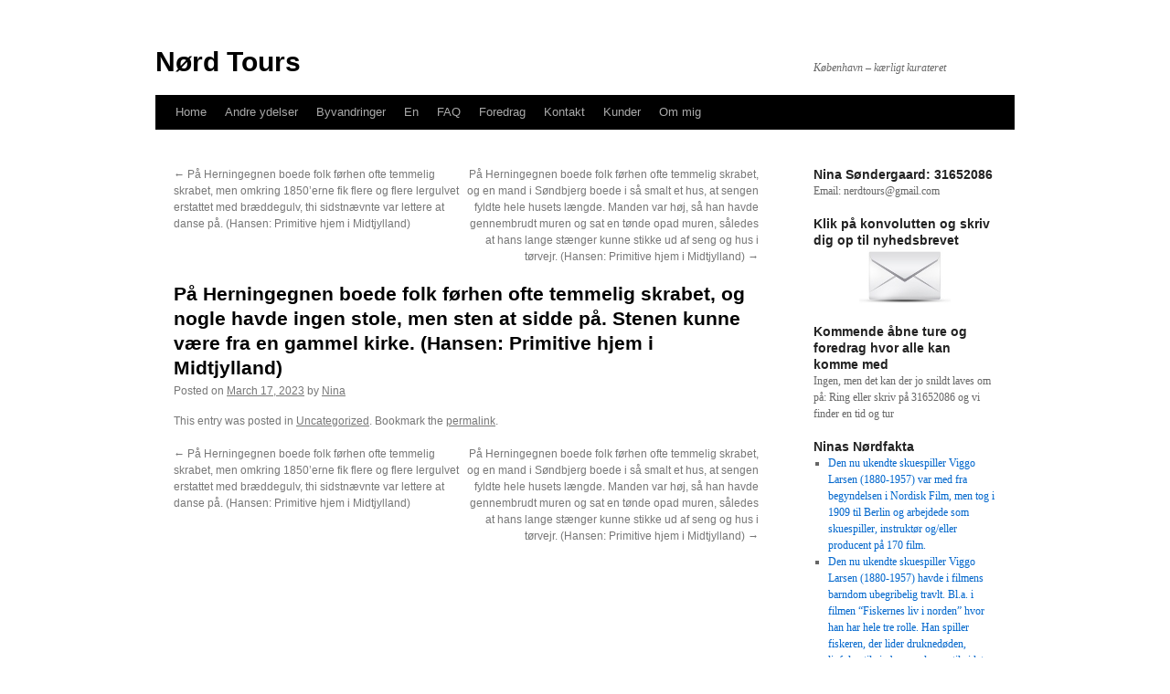

--- FILE ---
content_type: text/html; charset=UTF-8
request_url: http://nerdtours.dk/2023/03/pa-herningegnen-boede-folk-forhen-ofte-temmelig-skrabet-og-nogle-havde-ingen-stole-men-sten-at-sidde-pa-stenen-kunne-vaere-fra-en-gammel-kirke-hansen-primitive-hjem-i-midtjylland/
body_size: 12502
content:
<!DOCTYPE html>
<html lang="en-US">
<head><style>img.lazy{min-height:1px}</style><link href="http://nerdtours.dk/wp-content/plugins/w3-total-cache/pub/js/lazyload.min.js" as="script">
<meta charset="UTF-8" />
<title>
På Herningegnen boede folk førhen ofte temmelig skrabet, og nogle havde ingen stole, men sten at sidde på. Stenen kunne være fra en gammel kirke. (Hansen: Primitive hjem i Midtjylland) | Nørd Tours	</title>
<link rel="profile" href="https://gmpg.org/xfn/11" />
<link rel="stylesheet" type="text/css" media="all" href="http://nerdtours.dk/wp-content/themes/twentyten/style.css?ver=20241112" />
<link rel="pingback" href="http://nerdtours.dk/xmlrpc.php">
<meta name='robots' content='max-image-preview:large' />
<link rel='dns-prefetch' href='//cdn.jsdelivr.net' />
<link rel="alternate" type="application/rss+xml" title="Nørd Tours &raquo; Feed" href="http://nerdtours.dk/feed/" />
<link rel="alternate" type="application/rss+xml" title="Nørd Tours &raquo; Comments Feed" href="http://nerdtours.dk/comments/feed/" />
<link rel="alternate" title="oEmbed (JSON)" type="application/json+oembed" href="http://nerdtours.dk/wp-json/oembed/1.0/embed?url=http%3A%2F%2Fnerdtours.dk%2F2023%2F03%2Fpa-herningegnen-boede-folk-forhen-ofte-temmelig-skrabet-og-nogle-havde-ingen-stole-men-sten-at-sidde-pa-stenen-kunne-vaere-fra-en-gammel-kirke-hansen-primitive-hjem-i-midtjylland%2F" />
<link rel="alternate" title="oEmbed (XML)" type="text/xml+oembed" href="http://nerdtours.dk/wp-json/oembed/1.0/embed?url=http%3A%2F%2Fnerdtours.dk%2F2023%2F03%2Fpa-herningegnen-boede-folk-forhen-ofte-temmelig-skrabet-og-nogle-havde-ingen-stole-men-sten-at-sidde-pa-stenen-kunne-vaere-fra-en-gammel-kirke-hansen-primitive-hjem-i-midtjylland%2F&#038;format=xml" />
<style id='wp-img-auto-sizes-contain-inline-css' type='text/css'>
img:is([sizes=auto i],[sizes^="auto," i]){contain-intrinsic-size:3000px 1500px}
/*# sourceURL=wp-img-auto-sizes-contain-inline-css */
</style>
<style id='wp-emoji-styles-inline-css' type='text/css'>

	img.wp-smiley, img.emoji {
		display: inline !important;
		border: none !important;
		box-shadow: none !important;
		height: 1em !important;
		width: 1em !important;
		margin: 0 0.07em !important;
		vertical-align: -0.1em !important;
		background: none !important;
		padding: 0 !important;
	}
/*# sourceURL=wp-emoji-styles-inline-css */
</style>
<style id='wp-block-library-inline-css' type='text/css'>
:root{--wp-block-synced-color:#7a00df;--wp-block-synced-color--rgb:122,0,223;--wp-bound-block-color:var(--wp-block-synced-color);--wp-editor-canvas-background:#ddd;--wp-admin-theme-color:#007cba;--wp-admin-theme-color--rgb:0,124,186;--wp-admin-theme-color-darker-10:#006ba1;--wp-admin-theme-color-darker-10--rgb:0,107,160.5;--wp-admin-theme-color-darker-20:#005a87;--wp-admin-theme-color-darker-20--rgb:0,90,135;--wp-admin-border-width-focus:2px}@media (min-resolution:192dpi){:root{--wp-admin-border-width-focus:1.5px}}.wp-element-button{cursor:pointer}:root .has-very-light-gray-background-color{background-color:#eee}:root .has-very-dark-gray-background-color{background-color:#313131}:root .has-very-light-gray-color{color:#eee}:root .has-very-dark-gray-color{color:#313131}:root .has-vivid-green-cyan-to-vivid-cyan-blue-gradient-background{background:linear-gradient(135deg,#00d084,#0693e3)}:root .has-purple-crush-gradient-background{background:linear-gradient(135deg,#34e2e4,#4721fb 50%,#ab1dfe)}:root .has-hazy-dawn-gradient-background{background:linear-gradient(135deg,#faaca8,#dad0ec)}:root .has-subdued-olive-gradient-background{background:linear-gradient(135deg,#fafae1,#67a671)}:root .has-atomic-cream-gradient-background{background:linear-gradient(135deg,#fdd79a,#004a59)}:root .has-nightshade-gradient-background{background:linear-gradient(135deg,#330968,#31cdcf)}:root .has-midnight-gradient-background{background:linear-gradient(135deg,#020381,#2874fc)}:root{--wp--preset--font-size--normal:16px;--wp--preset--font-size--huge:42px}.has-regular-font-size{font-size:1em}.has-larger-font-size{font-size:2.625em}.has-normal-font-size{font-size:var(--wp--preset--font-size--normal)}.has-huge-font-size{font-size:var(--wp--preset--font-size--huge)}.has-text-align-center{text-align:center}.has-text-align-left{text-align:left}.has-text-align-right{text-align:right}.has-fit-text{white-space:nowrap!important}#end-resizable-editor-section{display:none}.aligncenter{clear:both}.items-justified-left{justify-content:flex-start}.items-justified-center{justify-content:center}.items-justified-right{justify-content:flex-end}.items-justified-space-between{justify-content:space-between}.screen-reader-text{border:0;clip-path:inset(50%);height:1px;margin:-1px;overflow:hidden;padding:0;position:absolute;width:1px;word-wrap:normal!important}.screen-reader-text:focus{background-color:#ddd;clip-path:none;color:#444;display:block;font-size:1em;height:auto;left:5px;line-height:normal;padding:15px 23px 14px;text-decoration:none;top:5px;width:auto;z-index:100000}html :where(.has-border-color){border-style:solid}html :where([style*=border-top-color]){border-top-style:solid}html :where([style*=border-right-color]){border-right-style:solid}html :where([style*=border-bottom-color]){border-bottom-style:solid}html :where([style*=border-left-color]){border-left-style:solid}html :where([style*=border-width]){border-style:solid}html :where([style*=border-top-width]){border-top-style:solid}html :where([style*=border-right-width]){border-right-style:solid}html :where([style*=border-bottom-width]){border-bottom-style:solid}html :where([style*=border-left-width]){border-left-style:solid}html :where(img[class*=wp-image-]){height:auto;max-width:100%}:where(figure){margin:0 0 1em}html :where(.is-position-sticky){--wp-admin--admin-bar--position-offset:var(--wp-admin--admin-bar--height,0px)}@media screen and (max-width:600px){html :where(.is-position-sticky){--wp-admin--admin-bar--position-offset:0px}}

/*# sourceURL=wp-block-library-inline-css */
</style><style id='global-styles-inline-css' type='text/css'>
:root{--wp--preset--aspect-ratio--square: 1;--wp--preset--aspect-ratio--4-3: 4/3;--wp--preset--aspect-ratio--3-4: 3/4;--wp--preset--aspect-ratio--3-2: 3/2;--wp--preset--aspect-ratio--2-3: 2/3;--wp--preset--aspect-ratio--16-9: 16/9;--wp--preset--aspect-ratio--9-16: 9/16;--wp--preset--color--black: #000;--wp--preset--color--cyan-bluish-gray: #abb8c3;--wp--preset--color--white: #fff;--wp--preset--color--pale-pink: #f78da7;--wp--preset--color--vivid-red: #cf2e2e;--wp--preset--color--luminous-vivid-orange: #ff6900;--wp--preset--color--luminous-vivid-amber: #fcb900;--wp--preset--color--light-green-cyan: #7bdcb5;--wp--preset--color--vivid-green-cyan: #00d084;--wp--preset--color--pale-cyan-blue: #8ed1fc;--wp--preset--color--vivid-cyan-blue: #0693e3;--wp--preset--color--vivid-purple: #9b51e0;--wp--preset--color--blue: #0066cc;--wp--preset--color--medium-gray: #666;--wp--preset--color--light-gray: #f1f1f1;--wp--preset--gradient--vivid-cyan-blue-to-vivid-purple: linear-gradient(135deg,rgb(6,147,227) 0%,rgb(155,81,224) 100%);--wp--preset--gradient--light-green-cyan-to-vivid-green-cyan: linear-gradient(135deg,rgb(122,220,180) 0%,rgb(0,208,130) 100%);--wp--preset--gradient--luminous-vivid-amber-to-luminous-vivid-orange: linear-gradient(135deg,rgb(252,185,0) 0%,rgb(255,105,0) 100%);--wp--preset--gradient--luminous-vivid-orange-to-vivid-red: linear-gradient(135deg,rgb(255,105,0) 0%,rgb(207,46,46) 100%);--wp--preset--gradient--very-light-gray-to-cyan-bluish-gray: linear-gradient(135deg,rgb(238,238,238) 0%,rgb(169,184,195) 100%);--wp--preset--gradient--cool-to-warm-spectrum: linear-gradient(135deg,rgb(74,234,220) 0%,rgb(151,120,209) 20%,rgb(207,42,186) 40%,rgb(238,44,130) 60%,rgb(251,105,98) 80%,rgb(254,248,76) 100%);--wp--preset--gradient--blush-light-purple: linear-gradient(135deg,rgb(255,206,236) 0%,rgb(152,150,240) 100%);--wp--preset--gradient--blush-bordeaux: linear-gradient(135deg,rgb(254,205,165) 0%,rgb(254,45,45) 50%,rgb(107,0,62) 100%);--wp--preset--gradient--luminous-dusk: linear-gradient(135deg,rgb(255,203,112) 0%,rgb(199,81,192) 50%,rgb(65,88,208) 100%);--wp--preset--gradient--pale-ocean: linear-gradient(135deg,rgb(255,245,203) 0%,rgb(182,227,212) 50%,rgb(51,167,181) 100%);--wp--preset--gradient--electric-grass: linear-gradient(135deg,rgb(202,248,128) 0%,rgb(113,206,126) 100%);--wp--preset--gradient--midnight: linear-gradient(135deg,rgb(2,3,129) 0%,rgb(40,116,252) 100%);--wp--preset--font-size--small: 13px;--wp--preset--font-size--medium: 20px;--wp--preset--font-size--large: 36px;--wp--preset--font-size--x-large: 42px;--wp--preset--spacing--20: 0.44rem;--wp--preset--spacing--30: 0.67rem;--wp--preset--spacing--40: 1rem;--wp--preset--spacing--50: 1.5rem;--wp--preset--spacing--60: 2.25rem;--wp--preset--spacing--70: 3.38rem;--wp--preset--spacing--80: 5.06rem;--wp--preset--shadow--natural: 6px 6px 9px rgba(0, 0, 0, 0.2);--wp--preset--shadow--deep: 12px 12px 50px rgba(0, 0, 0, 0.4);--wp--preset--shadow--sharp: 6px 6px 0px rgba(0, 0, 0, 0.2);--wp--preset--shadow--outlined: 6px 6px 0px -3px rgb(255, 255, 255), 6px 6px rgb(0, 0, 0);--wp--preset--shadow--crisp: 6px 6px 0px rgb(0, 0, 0);}:where(.is-layout-flex){gap: 0.5em;}:where(.is-layout-grid){gap: 0.5em;}body .is-layout-flex{display: flex;}.is-layout-flex{flex-wrap: wrap;align-items: center;}.is-layout-flex > :is(*, div){margin: 0;}body .is-layout-grid{display: grid;}.is-layout-grid > :is(*, div){margin: 0;}:where(.wp-block-columns.is-layout-flex){gap: 2em;}:where(.wp-block-columns.is-layout-grid){gap: 2em;}:where(.wp-block-post-template.is-layout-flex){gap: 1.25em;}:where(.wp-block-post-template.is-layout-grid){gap: 1.25em;}.has-black-color{color: var(--wp--preset--color--black) !important;}.has-cyan-bluish-gray-color{color: var(--wp--preset--color--cyan-bluish-gray) !important;}.has-white-color{color: var(--wp--preset--color--white) !important;}.has-pale-pink-color{color: var(--wp--preset--color--pale-pink) !important;}.has-vivid-red-color{color: var(--wp--preset--color--vivid-red) !important;}.has-luminous-vivid-orange-color{color: var(--wp--preset--color--luminous-vivid-orange) !important;}.has-luminous-vivid-amber-color{color: var(--wp--preset--color--luminous-vivid-amber) !important;}.has-light-green-cyan-color{color: var(--wp--preset--color--light-green-cyan) !important;}.has-vivid-green-cyan-color{color: var(--wp--preset--color--vivid-green-cyan) !important;}.has-pale-cyan-blue-color{color: var(--wp--preset--color--pale-cyan-blue) !important;}.has-vivid-cyan-blue-color{color: var(--wp--preset--color--vivid-cyan-blue) !important;}.has-vivid-purple-color{color: var(--wp--preset--color--vivid-purple) !important;}.has-black-background-color{background-color: var(--wp--preset--color--black) !important;}.has-cyan-bluish-gray-background-color{background-color: var(--wp--preset--color--cyan-bluish-gray) !important;}.has-white-background-color{background-color: var(--wp--preset--color--white) !important;}.has-pale-pink-background-color{background-color: var(--wp--preset--color--pale-pink) !important;}.has-vivid-red-background-color{background-color: var(--wp--preset--color--vivid-red) !important;}.has-luminous-vivid-orange-background-color{background-color: var(--wp--preset--color--luminous-vivid-orange) !important;}.has-luminous-vivid-amber-background-color{background-color: var(--wp--preset--color--luminous-vivid-amber) !important;}.has-light-green-cyan-background-color{background-color: var(--wp--preset--color--light-green-cyan) !important;}.has-vivid-green-cyan-background-color{background-color: var(--wp--preset--color--vivid-green-cyan) !important;}.has-pale-cyan-blue-background-color{background-color: var(--wp--preset--color--pale-cyan-blue) !important;}.has-vivid-cyan-blue-background-color{background-color: var(--wp--preset--color--vivid-cyan-blue) !important;}.has-vivid-purple-background-color{background-color: var(--wp--preset--color--vivid-purple) !important;}.has-black-border-color{border-color: var(--wp--preset--color--black) !important;}.has-cyan-bluish-gray-border-color{border-color: var(--wp--preset--color--cyan-bluish-gray) !important;}.has-white-border-color{border-color: var(--wp--preset--color--white) !important;}.has-pale-pink-border-color{border-color: var(--wp--preset--color--pale-pink) !important;}.has-vivid-red-border-color{border-color: var(--wp--preset--color--vivid-red) !important;}.has-luminous-vivid-orange-border-color{border-color: var(--wp--preset--color--luminous-vivid-orange) !important;}.has-luminous-vivid-amber-border-color{border-color: var(--wp--preset--color--luminous-vivid-amber) !important;}.has-light-green-cyan-border-color{border-color: var(--wp--preset--color--light-green-cyan) !important;}.has-vivid-green-cyan-border-color{border-color: var(--wp--preset--color--vivid-green-cyan) !important;}.has-pale-cyan-blue-border-color{border-color: var(--wp--preset--color--pale-cyan-blue) !important;}.has-vivid-cyan-blue-border-color{border-color: var(--wp--preset--color--vivid-cyan-blue) !important;}.has-vivid-purple-border-color{border-color: var(--wp--preset--color--vivid-purple) !important;}.has-vivid-cyan-blue-to-vivid-purple-gradient-background{background: var(--wp--preset--gradient--vivid-cyan-blue-to-vivid-purple) !important;}.has-light-green-cyan-to-vivid-green-cyan-gradient-background{background: var(--wp--preset--gradient--light-green-cyan-to-vivid-green-cyan) !important;}.has-luminous-vivid-amber-to-luminous-vivid-orange-gradient-background{background: var(--wp--preset--gradient--luminous-vivid-amber-to-luminous-vivid-orange) !important;}.has-luminous-vivid-orange-to-vivid-red-gradient-background{background: var(--wp--preset--gradient--luminous-vivid-orange-to-vivid-red) !important;}.has-very-light-gray-to-cyan-bluish-gray-gradient-background{background: var(--wp--preset--gradient--very-light-gray-to-cyan-bluish-gray) !important;}.has-cool-to-warm-spectrum-gradient-background{background: var(--wp--preset--gradient--cool-to-warm-spectrum) !important;}.has-blush-light-purple-gradient-background{background: var(--wp--preset--gradient--blush-light-purple) !important;}.has-blush-bordeaux-gradient-background{background: var(--wp--preset--gradient--blush-bordeaux) !important;}.has-luminous-dusk-gradient-background{background: var(--wp--preset--gradient--luminous-dusk) !important;}.has-pale-ocean-gradient-background{background: var(--wp--preset--gradient--pale-ocean) !important;}.has-electric-grass-gradient-background{background: var(--wp--preset--gradient--electric-grass) !important;}.has-midnight-gradient-background{background: var(--wp--preset--gradient--midnight) !important;}.has-small-font-size{font-size: var(--wp--preset--font-size--small) !important;}.has-medium-font-size{font-size: var(--wp--preset--font-size--medium) !important;}.has-large-font-size{font-size: var(--wp--preset--font-size--large) !important;}.has-x-large-font-size{font-size: var(--wp--preset--font-size--x-large) !important;}
/*# sourceURL=global-styles-inline-css */
</style>

<style id='classic-theme-styles-inline-css' type='text/css'>
/*! This file is auto-generated */
.wp-block-button__link{color:#fff;background-color:#32373c;border-radius:9999px;box-shadow:none;text-decoration:none;padding:calc(.667em + 2px) calc(1.333em + 2px);font-size:1.125em}.wp-block-file__button{background:#32373c;color:#fff;text-decoration:none}
/*# sourceURL=/wp-includes/css/classic-themes.min.css */
</style>
<link rel='stylesheet' id='twentyten-block-style-css' href='http://nerdtours.dk/wp-content/themes/twentyten/blocks.css?ver=20240703' type='text/css' media='all' />
<link rel="https://api.w.org/" href="http://nerdtours.dk/wp-json/" /><link rel="alternate" title="JSON" type="application/json" href="http://nerdtours.dk/wp-json/wp/v2/posts/8772" /><link rel="EditURI" type="application/rsd+xml" title="RSD" href="http://nerdtours.dk/xmlrpc.php?rsd" />
<meta name="generator" content="WordPress 6.9" />
<link rel="canonical" href="http://nerdtours.dk/2023/03/pa-herningegnen-boede-folk-forhen-ofte-temmelig-skrabet-og-nogle-havde-ingen-stole-men-sten-at-sidde-pa-stenen-kunne-vaere-fra-en-gammel-kirke-hansen-primitive-hjem-i-midtjylland/" />
<link rel='shortlink' href='http://nerdtours.dk/?p=8772' />
<style type="text/css" id="custom-background-css">
body.custom-background { background-color: #ffffff; }
</style>
	<link rel="icon" href="http://nerdtours.dk/wp-content/uploads/2024/05/cropped-Nord-Tours-brillelogo-32x32.jpg" sizes="32x32" />
<link rel="icon" href="http://nerdtours.dk/wp-content/uploads/2024/05/cropped-Nord-Tours-brillelogo-192x192.jpg" sizes="192x192" />
<link rel="apple-touch-icon" href="http://nerdtours.dk/wp-content/uploads/2024/05/cropped-Nord-Tours-brillelogo-180x180.jpg" />
<meta name="msapplication-TileImage" content="http://nerdtours.dk/wp-content/uploads/2024/05/cropped-Nord-Tours-brillelogo-270x270.jpg" />
</head>

<body class="wp-singular post-template-default single single-post postid-8772 single-format-standard custom-background wp-theme-twentyten">
<div id="wrapper" class="hfeed">
	<div id="header">
		<div id="masthead">
			<div id="branding" role="banner">
								<div id="site-title">
					<span>
						<a href="http://nerdtours.dk/" rel="home">Nørd Tours</a>
					</span>
				</div>
				<div id="site-description">København &#8211; kærligt kurateret </div>

							</div><!-- #branding -->

			<div id="access" role="navigation">
								<div class="skip-link screen-reader-text"><a href="#content">Skip to content</a></div>
				<div class="menu"><ul>
<li ><a href="http://nerdtours.dk/">Home</a></li><li class="page_item page-item-4251 page_item_has_children"><a href="http://nerdtours.dk/andre-ydelser/">Andre ydelser</a>
<ul class='children'>
	<li class="page_item page-item-1656"><a href="http://nerdtours.dk/andre-ydelser/forsinkede-svar/">Forsinkede svar</a></li>
	<li class="page_item page-item-37"><a href="http://nerdtours.dk/andre-ydelser/hushistorie/">Hushistorie</a></li>
	<li class="page_item page-item-3104"><a href="http://nerdtours.dk/andre-ydelser/kanalrundfart/">Kanalrundfart</a></li>
	<li class="page_item page-item-1733 current_page_parent"><a href="http://nerdtours.dk/andre-ydelser/ninas-n%c3%b8rderier-4/">Ninas nørderier</a></li>
	<li class="page_item page-item-3320"><a href="http://nerdtours.dk/andre-ydelser/nordquiz/">Nørdquiz</a></li>
</ul>
</li>
<li class="page_item page-item-4174 page_item_has_children"><a href="http://nerdtours.dk/byvandringer-2/">Byvandringer</a>
<ul class='children'>
	<li class="page_item page-item-5530"><a href="http://nerdtours.dk/byvandringer-2/bag-om-bymidten/">Bag om Bymidten</a></li>
	<li class="page_item page-item-9265"><a href="http://nerdtours.dk/byvandringer-2/brandgo-tur/">Brandgo’ tur</a></li>
	<li class="page_item page-item-6514"><a href="http://nerdtours.dk/byvandringer-2/byen-og-doden/">Byen og døden</a></li>
	<li class="page_item page-item-2676"><a href="http://nerdtours.dk/byvandringer-2/dametur/">Dametur</a></li>
	<li class="page_item page-item-7626"><a href="http://nerdtours.dk/byvandringer-2/frbtur/">Frbtur</a></li>
	<li class="page_item page-item-6213"><a href="http://nerdtours.dk/byvandringer-2/frederiksstadtur/">Frederiksstadtur</a></li>
	<li class="page_item page-item-7337"><a href="http://nerdtours.dk/byvandringer-2/gudlos-tur/">Gudløs tur</a></li>
	<li class="page_item page-item-2702"><a href="http://nerdtours.dk/byvandringer-2/i-bohrs-og-orsteds-fodspor/">I Bohrs og Ørsteds fodspor</a></li>
	<li class="page_item page-item-9896"><a href="http://nerdtours.dk/byvandringer-2/i-haelene-pa-sophie-petersen/">I hælene på Sophie Petersen</a></li>
	<li class="page_item page-item-2408"><a href="http://nerdtours.dk/byvandringer-2/innovationstur/">Innovationstur</a></li>
	<li class="page_item page-item-1875"><a href="http://nerdtours.dk/byvandringer-2/kbhs-underliv/">Kbhs underliv</a></li>
	<li class="page_item page-item-3276"><a href="http://nerdtours.dk/byvandringer-2/kbhs-underliv-koldkrigsudgaven/">Kbhs underliv koldkrigsudgaven</a></li>
	<li class="page_item page-item-6063"><a href="http://nerdtours.dk/byvandringer-2/nedtur/">Nedtur</a></li>
	<li class="page_item page-item-8512"><a href="http://nerdtours.dk/byvandringer-2/nordernes-kobenhavn/">Nørdernes København</a></li>
	<li class="page_item page-item-5993"><a href="http://nerdtours.dk/byvandringer-2/norrebrotur/">Nørrebrotur</a></li>
	<li class="page_item page-item-4218"><a href="http://nerdtours.dk/byvandringer-2/osterbrotur/">Østerbrotur</a></li>
	<li class="page_item page-item-3055"><a href="http://nerdtours.dk/byvandringer-2/prostitutionstur/">Prostitutionstur</a></li>
	<li class="page_item page-item-1858"><a href="http://nerdtours.dk/byvandringer-2/stanken-i-staden/">Stanken i Staden</a></li>
	<li class="page_item page-item-3698"><a href="http://nerdtours.dk/byvandringer-2/voldslinjen/">Voldslinjen</a></li>
</ul>
</li>
<li class="page_item page-item-4929 page_item_has_children"><a href="http://nerdtours.dk/en/">En</a>
<ul class='children'>
	<li class="page_item page-item-4937"><a href="http://nerdtours.dk/en/about-me-2/">About me</a></li>
	<li class="page_item page-item-5535"><a href="http://nerdtours.dk/en/copenhagen-explained/">Copenhagen explained</a></li>
	<li class="page_item page-item-4939"><a href="http://nerdtours.dk/en/copenhagen-red-light/">Copenhagen in a red light</a></li>
	<li class="page_item page-item-4942"><a href="http://nerdtours.dk/en/copenlady/">Copenlady</a></li>
	<li class="page_item page-item-6519"><a href="http://nerdtours.dk/en/death-and-the-city/">Death and the city</a></li>
	<li class="page_item page-item-4946"><a href="http://nerdtours.dk/en/faq/">FAQ</a></li>
	<li class="page_item page-item-9272"><a href="http://nerdtours.dk/en/flaming-history-in-copenhagen/">Flaming history in Copenhagen</a></li>
	<li class="page_item page-item-6221"><a href="http://nerdtours.dk/en/frederiksstad-tour/">Frederiksstad tour</a></li>
	<li class="page_item page-item-7346"><a href="http://nerdtours.dk/en/godless-tour/">Godless tour</a></li>
	<li class="page_item page-item-4950"><a href="http://nerdtours.dk/en/footsteps-bohr-orsted/">In the footsteps of Bohr and Ørsted</a></li>
	<li class="page_item page-item-9986"><a href="http://nerdtours.dk/en/in-the-footsteps-of-sophie-petersen/">In the footsteps of Sophie Petersen</a></li>
	<li class="page_item page-item-4953"><a href="http://nerdtours.dk/en/innovationtour/">Innovationtour</a></li>
	<li class="page_item page-item-6400"><a href="http://nerdtours.dk/en/prostitution-tour/">Prostitution tour</a></li>
	<li class="page_item page-item-4955"><a href="http://nerdtours.dk/en/punchline/">Punchline</a></li>
	<li class="page_item page-item-6077"><a href="http://nerdtours.dk/en/the-happy-hour/">The happy hour</a></li>
	<li class="page_item page-item-4958"><a href="http://nerdtours.dk/en/stench-city/">The stench in the city</a></li>
	<li class="page_item page-item-6983"><a href="http://nerdtours.dk/en/uk-in-dk/">UK in DK</a></li>
</ul>
</li>
<li class="page_item page-item-2886"><a href="http://nerdtours.dk/faq/">FAQ</a></li>
<li class="page_item page-item-4189 page_item_has_children"><a href="http://nerdtours.dk/foredrag-2/">Foredrag</a>
<ul class='children'>
	<li class="page_item page-item-3162"><a href="http://nerdtours.dk/foredrag-2/aegteskabets-historie/">Ægteskabets historie</a></li>
	<li class="page_item page-item-6646"><a href="http://nerdtours.dk/foredrag-2/de-modne-modre/">De modne Mødre</a></li>
	<li class="page_item page-item-2835"><a href="http://nerdtours.dk/foredrag-2/fra-kaefert-til-kaffe/">Fra kæfert til kaffe</a></li>
	<li class="page_item page-item-3507"><a href="http://nerdtours.dk/foredrag-2/kbh-som-slumby/">Kbh som slumby</a></li>
	<li class="page_item page-item-1881"><a href="http://nerdtours.dk/foredrag-2/mit-hemmelige-liv/">Mit Hemmelige Liv</a></li>
	<li class="page_item page-item-6591"><a href="http://nerdtours.dk/foredrag-2/prostitutionsforedrag-2/">Prostitutionsforedrag</a></li>
</ul>
</li>
<li class="page_item page-item-1517"><a href="http://nerdtours.dk/kontakt/">Kontakt</a></li>
<li class="page_item page-item-3492"><a href="http://nerdtours.dk/kunder/">Kunder</a></li>
<li class="page_item page-item-1525 page_item_has_children"><a href="http://nerdtours.dk/om-mig-3/">Om mig</a>
<ul class='children'>
	<li class="page_item page-item-5847"><a href="http://nerdtours.dk/om-mig-3/nina-sondergaards-meninger-og-medieoptraeden/">Nina Søndergaards meninger og medieoptræden</a></li>
	<li class="page_item page-item-7529"><a href="http://nerdtours.dk/om-mig-3/sondergaards-sideprojekter/">Søndergaards sideprojekter</a></li>
</ul>
</li>
</ul></div>
			</div><!-- #access -->
		</div><!-- #masthead -->
	</div><!-- #header -->

	<div id="main">

		<div id="container">
			<div id="content" role="main">

			

				<div id="nav-above" class="navigation">
					<div class="nav-previous"><a href="http://nerdtours.dk/2023/03/pa-herningegnen-boede-folk-forhen-ofte-temmelig-skrabet-men-omkring-1850erne-fik-flere-og-flere-lergulvet-erstattet-med-braeddegulv-thi-sidstnaevnte-var-lettere-at-danse-pa-hansen-primit/" rel="prev"><span class="meta-nav">&larr;</span> På Herningegnen boede folk førhen ofte temmelig skrabet, men omkring 1850’erne fik flere og flere lergulvet erstattet med bræddegulv, thi sidstnævnte var lettere at danse på. (Hansen: Primitive hjem i Midtjylland)</a></div>
					<div class="nav-next"><a href="http://nerdtours.dk/2023/03/pa-herningegnen-boede-folk-forhen-ofte-temmelig-skrabet-og-en-mand-i-sondbjerg-boede-i-sa-smalt-et-hus-at-sengen-fyldte-hele-husets-laengde-manden-var-hoj-sa-han-havde-gennembrudt-muren-og-sat-en/" rel="next">På Herningegnen boede folk førhen ofte temmelig skrabet, og en mand i Søndbjerg boede i så smalt et hus, at sengen fyldte hele husets længde. Manden var høj, så han havde gennembrudt muren og sat en tønde opad muren, således at hans lange stænger kunne stikke ud af seng og hus i tørvejr. (Hansen: Primitive hjem i Midtjylland) <span class="meta-nav">&rarr;</span></a></div>
				</div><!-- #nav-above -->

				<div id="post-8772" class="post-8772 post type-post status-publish format-standard hentry category-uncategorized">
					<h1 class="entry-title">På Herningegnen boede folk førhen ofte temmelig skrabet, og nogle havde ingen stole, men sten at sidde på. Stenen kunne være fra en gammel kirke. (Hansen: Primitive hjem i Midtjylland)</h1>

					<div class="entry-meta">
						<span class="meta-prep meta-prep-author">Posted on</span> <a href="http://nerdtours.dk/2023/03/pa-herningegnen-boede-folk-forhen-ofte-temmelig-skrabet-og-nogle-havde-ingen-stole-men-sten-at-sidde-pa-stenen-kunne-vaere-fra-en-gammel-kirke-hansen-primitive-hjem-i-midtjylland/" title="11:17" rel="bookmark"><span class="entry-date">March 17, 2023</span></a> <span class="meta-sep">by</span> <span class="author vcard"><a class="url fn n" href="http://nerdtours.dk/author/nina/" title="View all posts by Nina">Nina</a></span>					</div><!-- .entry-meta -->

					<div class="entry-content">
																	</div><!-- .entry-content -->

		
						<div class="entry-utility">
							This entry was posted in <a href="http://nerdtours.dk/category/uncategorized/" rel="category tag">Uncategorized</a>. Bookmark the <a href="http://nerdtours.dk/2023/03/pa-herningegnen-boede-folk-forhen-ofte-temmelig-skrabet-og-nogle-havde-ingen-stole-men-sten-at-sidde-pa-stenen-kunne-vaere-fra-en-gammel-kirke-hansen-primitive-hjem-i-midtjylland/" title="Permalink to På Herningegnen boede folk førhen ofte temmelig skrabet, og nogle havde ingen stole, men sten at sidde på. Stenen kunne være fra en gammel kirke. (Hansen: Primitive hjem i Midtjylland)" rel="bookmark">permalink</a>.													</div><!-- .entry-utility -->
					</div><!-- #post-8772 -->

					<div id="nav-below" class="navigation">
						<div class="nav-previous"><a href="http://nerdtours.dk/2023/03/pa-herningegnen-boede-folk-forhen-ofte-temmelig-skrabet-men-omkring-1850erne-fik-flere-og-flere-lergulvet-erstattet-med-braeddegulv-thi-sidstnaevnte-var-lettere-at-danse-pa-hansen-primit/" rel="prev"><span class="meta-nav">&larr;</span> På Herningegnen boede folk førhen ofte temmelig skrabet, men omkring 1850’erne fik flere og flere lergulvet erstattet med bræddegulv, thi sidstnævnte var lettere at danse på. (Hansen: Primitive hjem i Midtjylland)</a></div>
						<div class="nav-next"><a href="http://nerdtours.dk/2023/03/pa-herningegnen-boede-folk-forhen-ofte-temmelig-skrabet-og-en-mand-i-sondbjerg-boede-i-sa-smalt-et-hus-at-sengen-fyldte-hele-husets-laengde-manden-var-hoj-sa-han-havde-gennembrudt-muren-og-sat-en/" rel="next">På Herningegnen boede folk førhen ofte temmelig skrabet, og en mand i Søndbjerg boede i så smalt et hus, at sengen fyldte hele husets længde. Manden var høj, så han havde gennembrudt muren og sat en tønde opad muren, således at hans lange stænger kunne stikke ud af seng og hus i tørvejr. (Hansen: Primitive hjem i Midtjylland) <span class="meta-nav">&rarr;</span></a></div>
					</div><!-- #nav-below -->

					
			<div id="comments">




</div><!-- #comments -->

	
			</div><!-- #content -->
		</div><!-- #container -->


		<div id="primary" class="widget-area" role="complementary">
			<ul class="xoxo">

<li id="text-4" class="widget-container widget_text"><h3 class="widget-title">Nina Søndergaard: 31652086</h3>			<div class="textwidget"><p>Email: nerdtours@gmail.com</p>
</div>
		</li><li id="text-6" class="widget-container widget_text"><h3 class="widget-title">Klik på konvolutten og skriv dig op til nyhedsbrevet</h3>			<div class="textwidget"><a href="http://nerdtours.us5.list-manage.com/subscribe?u=4bba7349c94faba2eb92238b5&amp;id=87fe099834" target="_blank"><img class="size-full wp-image-117 aligncenter lazy"  src="data:image/svg+xml,%3Csvg%20xmlns='http://www.w3.org/2000/svg'%20viewBox='0%200%20100%20100'%3E%3C/svg%3E" data-src="http://nerdtours.dk/wp-content/uploads/2012/09/brev.jpg" alt="Nyhedsbrev" width="100" /></a></div>
		</li><li id="text-11" class="widget-container widget_text"><h3 class="widget-title">Kommende åbne ture og foredrag hvor alle kan komme med</h3>			<div class="textwidget"><p>Ingen, men det kan der jo snildt laves om på: Ring eller skriv på 31652086 og vi finder en tid og tur</p>
</div>
		</li>			</ul>
		</div><!-- #primary .widget-area -->


		<div id="secondary" class="widget-area" role="complementary">
			<ul class="xoxo">
				
		<li id="recent-posts-3" class="widget-container widget_recent_entries">
		<h3 class="widget-title">Ninas Nørdfakta</h3>
		<ul>
											<li>
					<a href="http://nerdtours.dk/2026/01/den-nu-ukendte-skuespiller-viggo-larsen-1880-1957-var-med-fra-begyndelsen-i-nordisk-film-men-tog-i-1909-til-berlin-og-arbejdede-som-skuespiller-instruktor-og-eller-producent-pa-170-film/">Den nu ukendte skuespiller Viggo Larsen (1880-1957) var med fra begyndelsen i Nordisk Film, men tog i 1909 til Berlin og arbejdede som skuespiller, instruktør og/eller producent på 170 film.  </a>
									</li>
											<li>
					<a href="http://nerdtours.dk/2026/01/den-nu-ukendte-skuespiller-viggo-larsen-1880-1957-havde-i-filmens-barndom-ubegribelig-travlt-bl-a-i-filmen-fiskernes-liv-i-norden-hvor-han-har-hele-tre-rolle-han-spiller-fiskere/">Den nu ukendte skuespiller Viggo Larsen (1880-1957) havde i filmens barndom ubegribelig travlt. Bl.a. i filmen “Fiskernes liv i norden” hvor han har hele tre rolle. Han spiller fiskeren, der lider druknedøden, ligfølge til sin begravelse og til sidst “præsten, der talte ved sin egen begravelse!” (Hending 1954)</a>
									</li>
											<li>
					<a href="http://nerdtours.dk/2026/01/ole-olsen-1863-1943-stiftede-1906-11-06-nordisk-film-og-filmede-los-ude-ved-valby-mose-de-forste-to-ar-var-det-under-aben-himmel-og-ganske-primitivt-baggrundene-var-lavet-pa-billigt-papir-som-sa/">Ole Olsen (1863-1943) stiftede 1906.11.06 Nordisk Film og filmede løs ude ved Valby mose. De første to år var det under åben himmel, og ganske primitivt: Baggrundene var lavet på billigt papir som så blev klistret fast til træer og stolper. Det gør at en greves fine stue “blafrer søsygt”. (Hending 1954)</a>
									</li>
											<li>
					<a href="http://nerdtours.dk/2026/01/fortidens-fantastiske-navne-sneda-lorentine-ivarine/">Fortidens fantastiske navne: Sneda, Lorentine, Ivarine</a>
									</li>
											<li>
					<a href="http://nerdtours.dk/2026/01/en-handfuld-tilfaelde-opslag-pa-den-vidunderligt-informative-hjemmeside-danskeherregaarde-dk-viste-at-alle-de-herregarde-pa-et-eller-flere-tidspunkter-havde-vaeret-damegarde-altsa-ejet-af-en-kvinde/">En håndfuld tilfælde opslag på den vidunderligt informative hjemmeside danskeherregaarde.dk viste at alle de herregårde på et eller flere tidspunkter havde været damegårde, altså ejet af en kvinde.#KvindehistorieiDanmark</a>
									</li>
											<li>
					<a href="http://nerdtours.dk/2026/01/en-form-for-kvindelig-usynliggorelse-der-heldigvis-var-sjaelden-var-at-gifte-kvinder-ikke-blot-skiftede-efternavn-men-ogsa-fik-mandens-fornavn-i-den-omfattende-kornerupslaegt-var-det-i-1800-tallet/">En form for kvindelig usynliggørelse, der heldigvis var sjælden, var at gifte kvinder ikke blot skiftede efternavn, men også fik mandens fornavn. I den omfattende Kornerupslægt var det i 1800-tallet gængs at omtale konerne som “Tante Hans”, “Tante Jacob”, “Tante Albrecht” etc. Erindringsskriveren N.W.M. Kornerup omtaler skikken som “mærkelig” og at det nok havde “lydt ganske underligt i fremmedes øren”.  (Kornerup 1905) #KvindehistorieiDanmark</a>
									</li>
											<li>
					<a href="http://nerdtours.dk/2026/01/kirurgen-heitmann-boede-pa-christianshavn-overgaden-over-vandet-nr-24-omkring-1814-og-havde-efter-sigende-flere-kranier-i-sin-lejlighed-et-kranium-tjente-som-askebaeger-et-andet-som-tobaksdase-h/">Kirurgen Heitmann boede på Christianshavn, Overgaden over Vandet nr. 24, omkring 1814 og havde efter sigende flere kranier i sin lejlighed. Ét kranium tjente som askebæger, et andet som tobaksdåse. Han havde åbenbart formået at få et barneskelet hjem og givet det til sine børn, der havde klædt det ud og legede med det som en dukke til deres kusines rædsel. (Petersen 1905)</a>
									</li>
											<li>
					<a href="http://nerdtours.dk/2026/01/tidligere-kontorchef-i-nationalbanken-n-w-m-kornerup-1817-86-oplevede-en-voldsom-brand-i-sit-barndomshjem-i-1826-da-familien-var-ret-velhavende-fik-de-to-tjenestepiger-hver-100-rbd-i-erstatning/">Tidligere kontorchef i Nationalbanken N.W.M. Kornerup (1817-86) oplevede en voldsom brand i sit barndomshjem i 1826. Da familien var ret velhavende fik de to tjenestepiger hver 100 rbd. i  erstatning for dét de havde mistet.  (Kornerup 1905)</a>
									</li>
											<li>
					<a href="http://nerdtours.dk/2026/01/borgerdydsskolen-holdt-sig-omkring-arene-1828-29-et-formidabelt-skoleskema-modetiden-var-kl-0900-1300-og-fra-1500-1900-der-var-sangundervisning-fra-1300-1400-og-frivillig-lektielaesning-fra-1/">Borgerdydsskolen holdt sig omkring årene 1828-29 et formidabelt skoleskema. Mødetiden var kl. 09:00-13:00 og fra 15:00-19:00. Der var sangundervisning fra 13:00-14:00 og frivillig lektielæsning fra 19:00-21:00. (Kornerup 1905)</a>
									</li>
											<li>
					<a href="http://nerdtours.dk/2026/01/da-kontorchef-i-nationalbanken-n-w-m-kornerup-1817-86-voksede-op-var-der-ikke-et-hul-i-gentofte-der-ikke-var-lejet-ud-om-sommeren-thi-strandvejen-var-pa-den-tid-naesten-impassabel-som-en/">Da kontorchef i Nationalbanken N.W.M. Kornerup (1817-86) voksede op ‘var der ikke et hul i Gentofte, der ikke var lejet ud om sommeren; thi Strandvejen var på den tid næsten impassabel som en tung sandvej, hvor hestene næppe kunne slæbe vognene igennem.’ (Kornerup 1905)</a>
									</li>
											<li>
					<a href="http://nerdtours.dk/2026/01/projektet-link-lives-dk-har-samlet-persondata-fra-folketaellinger-begravelsesprotokoller-og-kirkeboger-fra-1787-1901-det-er-nu-ikke-kun-navne-man-kan-soge-pa-man-kan-ogsa-soge-pa-lever-af/">Projektet link-lives.dk har samlet persondata fra folketællinger, begravelsesprotokoller og kirkebøger fra 1787-1901. Det er nu ikke kun navne man kan søge på. Man kan også søge på “lever af sine midler” (husk, engang var der positive renter i banken og IKKE en 50 % skat på afkastet) og “kvinde” og op popper 4819 personregistreringer. Det er lige fra en Ane Marie Jensen i Neksø til Frederikke Benthe Dannemand i København til Edel Cathrine Brockenhuus Løwenheim.</a>
									</li>
											<li>
					<a href="http://nerdtours.dk/2026/01/projektet-link-lives-dk-har-samlet-persondata-fra-folketaellinger-begravelsesprotokoller-og-kirkeboger-fra-1787-1901-det-er-nu-ikke-kun-navne-man-kan-soge-pa-man-kan-ogsa-soge-pa-blind/">Projektet link-lives.dk har samlet persondata fra folketællinger, begravelsesprotokoller og kirkebøger fra 1787-1901. Det er nu ikke kun navne man kan søge på. Man kan også søge på “blind”, hvilket gav 1593 personregistreringer, “døv” 343, “fjantet” 14, “tosset” 43, “fjollet” 84, og endelig “afsindig” med hele 190 personregistreringer, heriblandt Christen Rolighed der i 1845 åbenbart boede på Thisted rådhus, muligvis i fangekælderen.</a>
									</li>
											<li>
					<a href="http://nerdtours.dk/2026/01/fortidens-fantastiske-navne-marence-cillianna-jorna/">Fortidens fantastiske navne: Marence, Cillianna, Jørna</a>
									</li>
					</ul>

		</li>			</ul>
		</div><!-- #secondary .widget-area -->

	</div><!-- #main -->

	<div id="footer" role="contentinfo">
		<div id="colophon">



			<div id="footer-widget-area" role="complementary">

				<div id="first" class="widget-area">
					<ul class="xoxo">
						<li id="search-2" class="widget-container widget_search"><h3 class="widget-title">Nørdsøgning på siden</h3><form role="search" method="get" id="searchform" class="searchform" action="http://nerdtours.dk/">
				<div>
					<label class="screen-reader-text" for="s">Search for:</label>
					<input type="text" value="" name="s" id="s" />
					<input type="submit" id="searchsubmit" value="Search" />
				</div>
			</form></li>					</ul>
				</div><!-- #first .widget-area -->

				<div id="second" class="widget-area">
					<ul class="xoxo">
						<li id="text-8" class="widget-container widget_text"><h3 class="widget-title">Copenhagen history in less than 7 minutes</h3>			<div class="textwidget"><iframe title="YouTube video player" src="http://www.youtube.com/embed/3OEqwHF96NI" frameborder="0" allowfullscreen></iframe></div>
		</li><li id="text-9" class="widget-container widget_text"><h3 class="widget-title">Nerd Tours &#8211; A taster</h3>			<div class="textwidget"><iframe title="YouTube video player" src="http://www.youtube.com/embed/IufS37hwqa8" frameborder="0" allowfullscreen></iframe></div>
		</li>					</ul>
				</div><!-- #second .widget-area -->



			</div><!-- #footer-widget-area -->

			<div id="site-info">
				<a href="http://nerdtours.dk/" rel="home">
					Nørd Tours				</a>
							</div><!-- #site-info -->

			<div id="site-generator">
								<a href="https://wordpress.org/" class="imprint" title="Semantic Personal Publishing Platform">
					Proudly powered by WordPress.				</a>
			</div><!-- #site-generator -->

		</div><!-- #colophon -->
	</div><!-- #footer -->

</div><!-- #wrapper -->

<script type="speculationrules">
{"prefetch":[{"source":"document","where":{"and":[{"href_matches":"/*"},{"not":{"href_matches":["/wp-*.php","/wp-admin/*","/wp-content/uploads/*","/wp-content/*","/wp-content/plugins/*","/wp-content/themes/twentyten/*","/*\\?(.+)"]}},{"not":{"selector_matches":"a[rel~=\"nofollow\"]"}},{"not":{"selector_matches":".no-prefetch, .no-prefetch a"}}]},"eagerness":"conservative"}]}
</script>
<script type="text/javascript" src="http://nerdtours.dk/wp-includes/js/comment-reply.min.js?ver=6.9" id="comment-reply-js" async="async" data-wp-strategy="async" fetchpriority="low"></script>
<script type="text/javascript" id="wp_slimstat-js-extra">
/* <![CDATA[ */
var SlimStatParams = {"transport":"ajax","ajaxurl_rest":"http://nerdtours.dk/wp-json/slimstat/v1/hit","ajaxurl_ajax":"http://nerdtours.dk/wp-admin/admin-ajax.php","ajaxurl_adblock":"http://nerdtours.dk/request/53187b604006c1aa41f2529838b4c9f7/","ajaxurl":"http://nerdtours.dk/wp-admin/admin-ajax.php","baseurl":"/","dnt":"noslimstat,ab-item","ci":"YTo0OntzOjEyOiJjb250ZW50X3R5cGUiO3M6NDoicG9zdCI7czo4OiJjYXRlZ29yeSI7czoxOiIxIjtzOjEwOiJjb250ZW50X2lkIjtpOjg3NzI7czo2OiJhdXRob3IiO3M6NDoiTmluYSI7fQ--.6d79e4a3a1e56b0b1f4b19965fe8b0c2","wp_rest_nonce":"bd4c31eb3f"};
//# sourceURL=wp_slimstat-js-extra
/* ]]> */
</script>
<script defer type="text/javascript" src="https://cdn.jsdelivr.net/wp/wp-slimstat/tags/5.3.5/wp-slimstat.min.js" id="wp_slimstat-js"></script>
<script id="wp-emoji-settings" type="application/json">
{"baseUrl":"https://s.w.org/images/core/emoji/17.0.2/72x72/","ext":".png","svgUrl":"https://s.w.org/images/core/emoji/17.0.2/svg/","svgExt":".svg","source":{"concatemoji":"http://nerdtours.dk/wp-includes/js/wp-emoji-release.min.js?ver=6.9"}}
</script>
<script type="module">
/* <![CDATA[ */
/*! This file is auto-generated */
const a=JSON.parse(document.getElementById("wp-emoji-settings").textContent),o=(window._wpemojiSettings=a,"wpEmojiSettingsSupports"),s=["flag","emoji"];function i(e){try{var t={supportTests:e,timestamp:(new Date).valueOf()};sessionStorage.setItem(o,JSON.stringify(t))}catch(e){}}function c(e,t,n){e.clearRect(0,0,e.canvas.width,e.canvas.height),e.fillText(t,0,0);t=new Uint32Array(e.getImageData(0,0,e.canvas.width,e.canvas.height).data);e.clearRect(0,0,e.canvas.width,e.canvas.height),e.fillText(n,0,0);const a=new Uint32Array(e.getImageData(0,0,e.canvas.width,e.canvas.height).data);return t.every((e,t)=>e===a[t])}function p(e,t){e.clearRect(0,0,e.canvas.width,e.canvas.height),e.fillText(t,0,0);var n=e.getImageData(16,16,1,1);for(let e=0;e<n.data.length;e++)if(0!==n.data[e])return!1;return!0}function u(e,t,n,a){switch(t){case"flag":return n(e,"\ud83c\udff3\ufe0f\u200d\u26a7\ufe0f","\ud83c\udff3\ufe0f\u200b\u26a7\ufe0f")?!1:!n(e,"\ud83c\udde8\ud83c\uddf6","\ud83c\udde8\u200b\ud83c\uddf6")&&!n(e,"\ud83c\udff4\udb40\udc67\udb40\udc62\udb40\udc65\udb40\udc6e\udb40\udc67\udb40\udc7f","\ud83c\udff4\u200b\udb40\udc67\u200b\udb40\udc62\u200b\udb40\udc65\u200b\udb40\udc6e\u200b\udb40\udc67\u200b\udb40\udc7f");case"emoji":return!a(e,"\ud83e\u1fac8")}return!1}function f(e,t,n,a){let r;const o=(r="undefined"!=typeof WorkerGlobalScope&&self instanceof WorkerGlobalScope?new OffscreenCanvas(300,150):document.createElement("canvas")).getContext("2d",{willReadFrequently:!0}),s=(o.textBaseline="top",o.font="600 32px Arial",{});return e.forEach(e=>{s[e]=t(o,e,n,a)}),s}function r(e){var t=document.createElement("script");t.src=e,t.defer=!0,document.head.appendChild(t)}a.supports={everything:!0,everythingExceptFlag:!0},new Promise(t=>{let n=function(){try{var e=JSON.parse(sessionStorage.getItem(o));if("object"==typeof e&&"number"==typeof e.timestamp&&(new Date).valueOf()<e.timestamp+604800&&"object"==typeof e.supportTests)return e.supportTests}catch(e){}return null}();if(!n){if("undefined"!=typeof Worker&&"undefined"!=typeof OffscreenCanvas&&"undefined"!=typeof URL&&URL.createObjectURL&&"undefined"!=typeof Blob)try{var e="postMessage("+f.toString()+"("+[JSON.stringify(s),u.toString(),c.toString(),p.toString()].join(",")+"));",a=new Blob([e],{type:"text/javascript"});const r=new Worker(URL.createObjectURL(a),{name:"wpTestEmojiSupports"});return void(r.onmessage=e=>{i(n=e.data),r.terminate(),t(n)})}catch(e){}i(n=f(s,u,c,p))}t(n)}).then(e=>{for(const n in e)a.supports[n]=e[n],a.supports.everything=a.supports.everything&&a.supports[n],"flag"!==n&&(a.supports.everythingExceptFlag=a.supports.everythingExceptFlag&&a.supports[n]);var t;a.supports.everythingExceptFlag=a.supports.everythingExceptFlag&&!a.supports.flag,a.supports.everything||((t=a.source||{}).concatemoji?r(t.concatemoji):t.wpemoji&&t.twemoji&&(r(t.twemoji),r(t.wpemoji)))});
//# sourceURL=http://nerdtours.dk/wp-includes/js/wp-emoji-loader.min.js
/* ]]> */
</script>
<script>window.w3tc_lazyload=1,window.lazyLoadOptions={elements_selector:".lazy",callback_loaded:function(t){var e;try{e=new CustomEvent("w3tc_lazyload_loaded",{detail:{e:t}})}catch(a){(e=document.createEvent("CustomEvent")).initCustomEvent("w3tc_lazyload_loaded",!1,!1,{e:t})}window.dispatchEvent(e)}}</script><script async src="http://nerdtours.dk/wp-content/plugins/w3-total-cache/pub/js/lazyload.min.js"></script></body>
</html>

<!--
Performance optimized by W3 Total Cache. Learn more: https://www.boldgrid.com/w3-total-cache/?utm_source=w3tc&utm_medium=footer_comment&utm_campaign=free_plugin

Page Caching using Disk: Enhanced 
Lazy Loading
Database Caching 16/24 queries in 0.005 seconds using Disk

Served from: nerdtours.dk @ 2026-01-29 14:47:54 by W3 Total Cache
-->

--- FILE ---
content_type: text/html; charset=UTF-8
request_url: http://nerdtours.dk/wp-admin/admin-ajax.php
body_size: 231
content:
223614.23330c6a70975ea91975ca9796b63e20